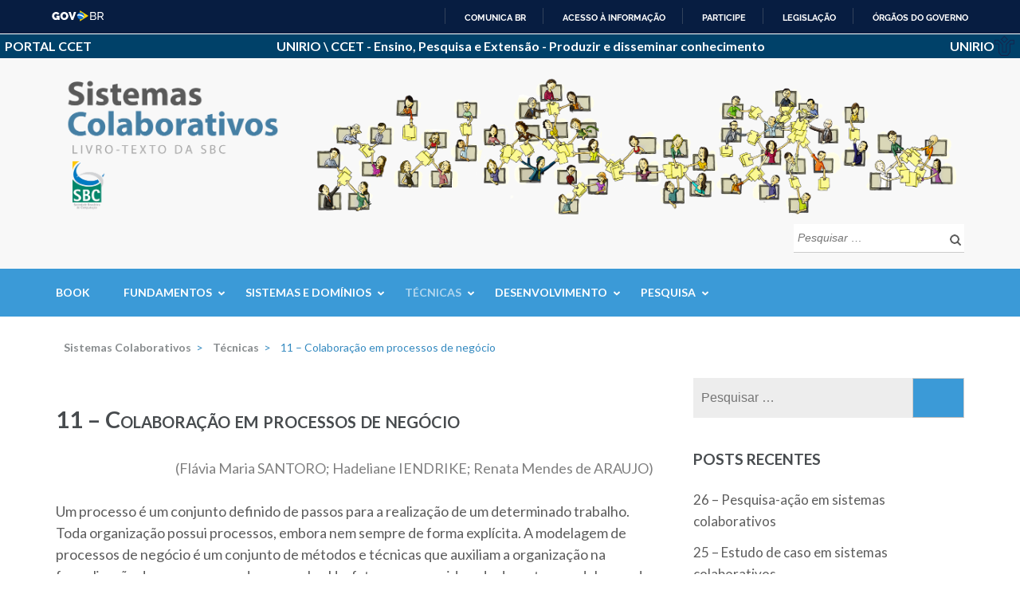

--- FILE ---
content_type: text/html; charset=UTF-8
request_url: https://sistemascolaborativos.uniriotec.br/colaboracao-em-processos-de-negocio/
body_size: 12566
content:

<!DOCTYPE html>
<html lang="pt-BR">
<head itemscope itemtype="https://schema.org/WebSite">
<meta charset="UTF-8">
<meta name="viewport" content="width=device-width, initial-scale=1">
<link rel="profile" href="https://gmpg.org/xfn/11">
<link rel="pingback" href="https://sistemascolaborativos.uniriotec.br/xmlrpc.php">

<title>11 &#8211; Colaboração em processos de negócio</title>
<meta name='robots' content='max-image-preview:large' />
<link rel='dns-prefetch' href='//cdn.jsdelivr.net' />
<link rel='dns-prefetch' href='//fonts.googleapis.com' />
<link rel="alternate" type="application/rss+xml" title="Feed para  &raquo;" href="https://sistemascolaborativos.uniriotec.br/feed/" />
<link rel="alternate" type="application/rss+xml" title="Feed de comentários para  &raquo;" href="https://sistemascolaborativos.uniriotec.br/comments/feed/" />
<link rel="alternate" title="oEmbed (JSON)" type="application/json+oembed" href="https://sistemascolaborativos.uniriotec.br/wp-json/oembed/1.0/embed?url=https%3A%2F%2Fsistemascolaborativos.uniriotec.br%2Fcolaboracao-em-processos-de-negocio%2F" />
<link rel="alternate" title="oEmbed (XML)" type="text/xml+oembed" href="https://sistemascolaborativos.uniriotec.br/wp-json/oembed/1.0/embed?url=https%3A%2F%2Fsistemascolaborativos.uniriotec.br%2Fcolaboracao-em-processos-de-negocio%2F&#038;format=xml" />
<style id='wp-img-auto-sizes-contain-inline-css' type='text/css'>
img:is([sizes=auto i],[sizes^="auto," i]){contain-intrinsic-size:3000px 1500px}
/*# sourceURL=wp-img-auto-sizes-contain-inline-css */
</style>
<style id='wp-emoji-styles-inline-css' type='text/css'>

	img.wp-smiley, img.emoji {
		display: inline !important;
		border: none !important;
		box-shadow: none !important;
		height: 1em !important;
		width: 1em !important;
		margin: 0 0.07em !important;
		vertical-align: -0.1em !important;
		background: none !important;
		padding: 0 !important;
	}
/*# sourceURL=wp-emoji-styles-inline-css */
</style>
<style id='wp-block-library-inline-css' type='text/css'>
:root{--wp-block-synced-color:#7a00df;--wp-block-synced-color--rgb:122,0,223;--wp-bound-block-color:var(--wp-block-synced-color);--wp-editor-canvas-background:#ddd;--wp-admin-theme-color:#007cba;--wp-admin-theme-color--rgb:0,124,186;--wp-admin-theme-color-darker-10:#006ba1;--wp-admin-theme-color-darker-10--rgb:0,107,160.5;--wp-admin-theme-color-darker-20:#005a87;--wp-admin-theme-color-darker-20--rgb:0,90,135;--wp-admin-border-width-focus:2px}@media (min-resolution:192dpi){:root{--wp-admin-border-width-focus:1.5px}}.wp-element-button{cursor:pointer}:root .has-very-light-gray-background-color{background-color:#eee}:root .has-very-dark-gray-background-color{background-color:#313131}:root .has-very-light-gray-color{color:#eee}:root .has-very-dark-gray-color{color:#313131}:root .has-vivid-green-cyan-to-vivid-cyan-blue-gradient-background{background:linear-gradient(135deg,#00d084,#0693e3)}:root .has-purple-crush-gradient-background{background:linear-gradient(135deg,#34e2e4,#4721fb 50%,#ab1dfe)}:root .has-hazy-dawn-gradient-background{background:linear-gradient(135deg,#faaca8,#dad0ec)}:root .has-subdued-olive-gradient-background{background:linear-gradient(135deg,#fafae1,#67a671)}:root .has-atomic-cream-gradient-background{background:linear-gradient(135deg,#fdd79a,#004a59)}:root .has-nightshade-gradient-background{background:linear-gradient(135deg,#330968,#31cdcf)}:root .has-midnight-gradient-background{background:linear-gradient(135deg,#020381,#2874fc)}:root{--wp--preset--font-size--normal:16px;--wp--preset--font-size--huge:42px}.has-regular-font-size{font-size:1em}.has-larger-font-size{font-size:2.625em}.has-normal-font-size{font-size:var(--wp--preset--font-size--normal)}.has-huge-font-size{font-size:var(--wp--preset--font-size--huge)}.has-text-align-center{text-align:center}.has-text-align-left{text-align:left}.has-text-align-right{text-align:right}.has-fit-text{white-space:nowrap!important}#end-resizable-editor-section{display:none}.aligncenter{clear:both}.items-justified-left{justify-content:flex-start}.items-justified-center{justify-content:center}.items-justified-right{justify-content:flex-end}.items-justified-space-between{justify-content:space-between}.screen-reader-text{border:0;clip-path:inset(50%);height:1px;margin:-1px;overflow:hidden;padding:0;position:absolute;width:1px;word-wrap:normal!important}.screen-reader-text:focus{background-color:#ddd;clip-path:none;color:#444;display:block;font-size:1em;height:auto;left:5px;line-height:normal;padding:15px 23px 14px;text-decoration:none;top:5px;width:auto;z-index:100000}html :where(.has-border-color){border-style:solid}html :where([style*=border-top-color]){border-top-style:solid}html :where([style*=border-right-color]){border-right-style:solid}html :where([style*=border-bottom-color]){border-bottom-style:solid}html :where([style*=border-left-color]){border-left-style:solid}html :where([style*=border-width]){border-style:solid}html :where([style*=border-top-width]){border-top-style:solid}html :where([style*=border-right-width]){border-right-style:solid}html :where([style*=border-bottom-width]){border-bottom-style:solid}html :where([style*=border-left-width]){border-left-style:solid}html :where(img[class*=wp-image-]){height:auto;max-width:100%}:where(figure){margin:0 0 1em}html :where(.is-position-sticky){--wp-admin--admin-bar--position-offset:var(--wp-admin--admin-bar--height,0px)}@media screen and (max-width:600px){html :where(.is-position-sticky){--wp-admin--admin-bar--position-offset:0px}}

/*# sourceURL=wp-block-library-inline-css */
</style><style id='global-styles-inline-css' type='text/css'>
:root{--wp--preset--aspect-ratio--square: 1;--wp--preset--aspect-ratio--4-3: 4/3;--wp--preset--aspect-ratio--3-4: 3/4;--wp--preset--aspect-ratio--3-2: 3/2;--wp--preset--aspect-ratio--2-3: 2/3;--wp--preset--aspect-ratio--16-9: 16/9;--wp--preset--aspect-ratio--9-16: 9/16;--wp--preset--color--black: #000000;--wp--preset--color--cyan-bluish-gray: #abb8c3;--wp--preset--color--white: #ffffff;--wp--preset--color--pale-pink: #f78da7;--wp--preset--color--vivid-red: #cf2e2e;--wp--preset--color--luminous-vivid-orange: #ff6900;--wp--preset--color--luminous-vivid-amber: #fcb900;--wp--preset--color--light-green-cyan: #7bdcb5;--wp--preset--color--vivid-green-cyan: #00d084;--wp--preset--color--pale-cyan-blue: #8ed1fc;--wp--preset--color--vivid-cyan-blue: #0693e3;--wp--preset--color--vivid-purple: #9b51e0;--wp--preset--gradient--vivid-cyan-blue-to-vivid-purple: linear-gradient(135deg,rgb(6,147,227) 0%,rgb(155,81,224) 100%);--wp--preset--gradient--light-green-cyan-to-vivid-green-cyan: linear-gradient(135deg,rgb(122,220,180) 0%,rgb(0,208,130) 100%);--wp--preset--gradient--luminous-vivid-amber-to-luminous-vivid-orange: linear-gradient(135deg,rgb(252,185,0) 0%,rgb(255,105,0) 100%);--wp--preset--gradient--luminous-vivid-orange-to-vivid-red: linear-gradient(135deg,rgb(255,105,0) 0%,rgb(207,46,46) 100%);--wp--preset--gradient--very-light-gray-to-cyan-bluish-gray: linear-gradient(135deg,rgb(238,238,238) 0%,rgb(169,184,195) 100%);--wp--preset--gradient--cool-to-warm-spectrum: linear-gradient(135deg,rgb(74,234,220) 0%,rgb(151,120,209) 20%,rgb(207,42,186) 40%,rgb(238,44,130) 60%,rgb(251,105,98) 80%,rgb(254,248,76) 100%);--wp--preset--gradient--blush-light-purple: linear-gradient(135deg,rgb(255,206,236) 0%,rgb(152,150,240) 100%);--wp--preset--gradient--blush-bordeaux: linear-gradient(135deg,rgb(254,205,165) 0%,rgb(254,45,45) 50%,rgb(107,0,62) 100%);--wp--preset--gradient--luminous-dusk: linear-gradient(135deg,rgb(255,203,112) 0%,rgb(199,81,192) 50%,rgb(65,88,208) 100%);--wp--preset--gradient--pale-ocean: linear-gradient(135deg,rgb(255,245,203) 0%,rgb(182,227,212) 50%,rgb(51,167,181) 100%);--wp--preset--gradient--electric-grass: linear-gradient(135deg,rgb(202,248,128) 0%,rgb(113,206,126) 100%);--wp--preset--gradient--midnight: linear-gradient(135deg,rgb(2,3,129) 0%,rgb(40,116,252) 100%);--wp--preset--font-size--small: 13px;--wp--preset--font-size--medium: 20px;--wp--preset--font-size--large: 36px;--wp--preset--font-size--x-large: 42px;--wp--preset--spacing--20: 0.44rem;--wp--preset--spacing--30: 0.67rem;--wp--preset--spacing--40: 1rem;--wp--preset--spacing--50: 1.5rem;--wp--preset--spacing--60: 2.25rem;--wp--preset--spacing--70: 3.38rem;--wp--preset--spacing--80: 5.06rem;--wp--preset--shadow--natural: 6px 6px 9px rgba(0, 0, 0, 0.2);--wp--preset--shadow--deep: 12px 12px 50px rgba(0, 0, 0, 0.4);--wp--preset--shadow--sharp: 6px 6px 0px rgba(0, 0, 0, 0.2);--wp--preset--shadow--outlined: 6px 6px 0px -3px rgb(255, 255, 255), 6px 6px rgb(0, 0, 0);--wp--preset--shadow--crisp: 6px 6px 0px rgb(0, 0, 0);}:where(.is-layout-flex){gap: 0.5em;}:where(.is-layout-grid){gap: 0.5em;}body .is-layout-flex{display: flex;}.is-layout-flex{flex-wrap: wrap;align-items: center;}.is-layout-flex > :is(*, div){margin: 0;}body .is-layout-grid{display: grid;}.is-layout-grid > :is(*, div){margin: 0;}:where(.wp-block-columns.is-layout-flex){gap: 2em;}:where(.wp-block-columns.is-layout-grid){gap: 2em;}:where(.wp-block-post-template.is-layout-flex){gap: 1.25em;}:where(.wp-block-post-template.is-layout-grid){gap: 1.25em;}.has-black-color{color: var(--wp--preset--color--black) !important;}.has-cyan-bluish-gray-color{color: var(--wp--preset--color--cyan-bluish-gray) !important;}.has-white-color{color: var(--wp--preset--color--white) !important;}.has-pale-pink-color{color: var(--wp--preset--color--pale-pink) !important;}.has-vivid-red-color{color: var(--wp--preset--color--vivid-red) !important;}.has-luminous-vivid-orange-color{color: var(--wp--preset--color--luminous-vivid-orange) !important;}.has-luminous-vivid-amber-color{color: var(--wp--preset--color--luminous-vivid-amber) !important;}.has-light-green-cyan-color{color: var(--wp--preset--color--light-green-cyan) !important;}.has-vivid-green-cyan-color{color: var(--wp--preset--color--vivid-green-cyan) !important;}.has-pale-cyan-blue-color{color: var(--wp--preset--color--pale-cyan-blue) !important;}.has-vivid-cyan-blue-color{color: var(--wp--preset--color--vivid-cyan-blue) !important;}.has-vivid-purple-color{color: var(--wp--preset--color--vivid-purple) !important;}.has-black-background-color{background-color: var(--wp--preset--color--black) !important;}.has-cyan-bluish-gray-background-color{background-color: var(--wp--preset--color--cyan-bluish-gray) !important;}.has-white-background-color{background-color: var(--wp--preset--color--white) !important;}.has-pale-pink-background-color{background-color: var(--wp--preset--color--pale-pink) !important;}.has-vivid-red-background-color{background-color: var(--wp--preset--color--vivid-red) !important;}.has-luminous-vivid-orange-background-color{background-color: var(--wp--preset--color--luminous-vivid-orange) !important;}.has-luminous-vivid-amber-background-color{background-color: var(--wp--preset--color--luminous-vivid-amber) !important;}.has-light-green-cyan-background-color{background-color: var(--wp--preset--color--light-green-cyan) !important;}.has-vivid-green-cyan-background-color{background-color: var(--wp--preset--color--vivid-green-cyan) !important;}.has-pale-cyan-blue-background-color{background-color: var(--wp--preset--color--pale-cyan-blue) !important;}.has-vivid-cyan-blue-background-color{background-color: var(--wp--preset--color--vivid-cyan-blue) !important;}.has-vivid-purple-background-color{background-color: var(--wp--preset--color--vivid-purple) !important;}.has-black-border-color{border-color: var(--wp--preset--color--black) !important;}.has-cyan-bluish-gray-border-color{border-color: var(--wp--preset--color--cyan-bluish-gray) !important;}.has-white-border-color{border-color: var(--wp--preset--color--white) !important;}.has-pale-pink-border-color{border-color: var(--wp--preset--color--pale-pink) !important;}.has-vivid-red-border-color{border-color: var(--wp--preset--color--vivid-red) !important;}.has-luminous-vivid-orange-border-color{border-color: var(--wp--preset--color--luminous-vivid-orange) !important;}.has-luminous-vivid-amber-border-color{border-color: var(--wp--preset--color--luminous-vivid-amber) !important;}.has-light-green-cyan-border-color{border-color: var(--wp--preset--color--light-green-cyan) !important;}.has-vivid-green-cyan-border-color{border-color: var(--wp--preset--color--vivid-green-cyan) !important;}.has-pale-cyan-blue-border-color{border-color: var(--wp--preset--color--pale-cyan-blue) !important;}.has-vivid-cyan-blue-border-color{border-color: var(--wp--preset--color--vivid-cyan-blue) !important;}.has-vivid-purple-border-color{border-color: var(--wp--preset--color--vivid-purple) !important;}.has-vivid-cyan-blue-to-vivid-purple-gradient-background{background: var(--wp--preset--gradient--vivid-cyan-blue-to-vivid-purple) !important;}.has-light-green-cyan-to-vivid-green-cyan-gradient-background{background: var(--wp--preset--gradient--light-green-cyan-to-vivid-green-cyan) !important;}.has-luminous-vivid-amber-to-luminous-vivid-orange-gradient-background{background: var(--wp--preset--gradient--luminous-vivid-amber-to-luminous-vivid-orange) !important;}.has-luminous-vivid-orange-to-vivid-red-gradient-background{background: var(--wp--preset--gradient--luminous-vivid-orange-to-vivid-red) !important;}.has-very-light-gray-to-cyan-bluish-gray-gradient-background{background: var(--wp--preset--gradient--very-light-gray-to-cyan-bluish-gray) !important;}.has-cool-to-warm-spectrum-gradient-background{background: var(--wp--preset--gradient--cool-to-warm-spectrum) !important;}.has-blush-light-purple-gradient-background{background: var(--wp--preset--gradient--blush-light-purple) !important;}.has-blush-bordeaux-gradient-background{background: var(--wp--preset--gradient--blush-bordeaux) !important;}.has-luminous-dusk-gradient-background{background: var(--wp--preset--gradient--luminous-dusk) !important;}.has-pale-ocean-gradient-background{background: var(--wp--preset--gradient--pale-ocean) !important;}.has-electric-grass-gradient-background{background: var(--wp--preset--gradient--electric-grass) !important;}.has-midnight-gradient-background{background: var(--wp--preset--gradient--midnight) !important;}.has-small-font-size{font-size: var(--wp--preset--font-size--small) !important;}.has-medium-font-size{font-size: var(--wp--preset--font-size--medium) !important;}.has-large-font-size{font-size: var(--wp--preset--font-size--large) !important;}.has-x-large-font-size{font-size: var(--wp--preset--font-size--x-large) !important;}
/*# sourceURL=global-styles-inline-css */
</style>

<style id='classic-theme-styles-inline-css' type='text/css'>
/*! This file is auto-generated */
.wp-block-button__link{color:#fff;background-color:#32373c;border-radius:9999px;box-shadow:none;text-decoration:none;padding:calc(.667em + 2px) calc(1.333em + 2px);font-size:1.125em}.wp-block-file__button{background:#32373c;color:#fff;text-decoration:none}
/*# sourceURL=/wp-includes/css/classic-themes.min.css */
</style>
<link rel='stylesheet' id='contact-form-7-css' href='https://sistemascolaborativos.uniriotec.br/wp-content/plugins/contact-form-7/includes/css/styles.css?ver=6.1.3' type='text/css' media='all' />
<link rel='stylesheet' id='owl-carousel-css' href='https://sistemascolaborativos.uniriotec.br/wp-content/themes/education-zone/css/owl.carousel.min.css?ver=dc267d3e132efbefa885865713360858' type='text/css' media='all' />
<link rel='stylesheet' id='owl-theme-default-css' href='https://sistemascolaborativos.uniriotec.br/wp-content/themes/education-zone/css/owl.theme.default.min.css?ver=dc267d3e132efbefa885865713360858' type='text/css' media='all' />
<link rel='stylesheet' id='education-zone-google-fonts-css' href='https://fonts.googleapis.com/css?family=Roboto%3A400%2C700%7CLato%3A400%2C700%2C900&#038;ver=6.9#038;display=fallback' type='text/css' media='all' />
<link rel='stylesheet' id='education-zone-style-css' href='https://sistemascolaborativos.uniriotec.br/wp-content/themes/education-zone/style.css?ver=1.3.8' type='text/css' media='all' />
<script type="text/javascript" async src="https://sistemascolaborativos.uniriotec.br/wp-content/plugins/burst-statistics/helpers/timeme/timeme.min.js?ver=1763081130" id="burst-timeme-js"></script>
<script type="text/javascript" id="burst-js-extra">
/* <![CDATA[ */
var burst = {"tracking":{"isInitialHit":true,"lastUpdateTimestamp":0,"beacon_url":"https://sistemascolaborativos.uniriotec.br/wp-content/plugins/burst-statistics/endpoint.php","ajaxUrl":"https://sistemascolaborativos.uniriotec.br/wp-admin/admin-ajax.php"},"options":{"cookieless":0,"pageUrl":"https://sistemascolaborativos.uniriotec.br/colaboracao-em-processos-de-negocio/","beacon_enabled":1,"do_not_track":0,"enable_turbo_mode":0,"track_url_change":0,"cookie_retention_days":30,"debug":0},"goals":{"completed":[],"scriptUrl":"https://sistemascolaborativos.uniriotec.br/wp-content/plugins/burst-statistics/assets/js/build/burst-goals.js?v=1763081130","active":[]},"cache":{"uid":null,"fingerprint":null,"isUserAgent":null,"isDoNotTrack":null,"useCookies":null}};
//# sourceURL=burst-js-extra
/* ]]> */
</script>
<script type="text/javascript" async src="https://sistemascolaborativos.uniriotec.br/wp-content/plugins/burst-statistics/assets/js/build/burst.min.js?ver=1763081130" id="burst-js"></script>
<script type="text/javascript" id="nb-jquery" src="https://sistemascolaborativos.uniriotec.br/wp-includes/js/jquery/jquery.min.js?ver=3.7.1" id="jquery-core-js"></script>
<script type="text/javascript" src="https://sistemascolaborativos.uniriotec.br/wp-includes/js/jquery/jquery-migrate.min.js?ver=3.4.1" id="jquery-migrate-js"></script>
<link rel="https://api.w.org/" href="https://sistemascolaborativos.uniriotec.br/wp-json/" /><link rel="alternate" title="JSON" type="application/json" href="https://sistemascolaborativos.uniriotec.br/wp-json/wp/v2/posts/274" /><link rel="canonical" href="https://sistemascolaborativos.uniriotec.br/colaboracao-em-processos-de-negocio/" />
<link rel="stylesheet" href="https://satccet.uniriotec.br/ccet/barrasccet.css" media="screen">
<script defer="defer" src="https://ajax.googleapis.com/ajax/libs/jquery/3.5.1/jquery.min.js"></script>
<script defer="defer" src="https://satccet.uniriotec.br/ccet/barrasccet.js" type="text/javascript"></script>
<script defer="defer" src="https://barra.brasil.gov.br/barra_2.0.js" type="text/javascript"></script>
<style type="text/css" id="csseditorglobal">
.entry-meta {
display: none  !important;
}

#masthead{
	background-color: #f8f8f8;
}

iframe {
	width: 600px !important;
	height: 450px !important;
}

article {
  margin-bottom: 50px !important;
}

#crumbs {
    text-align: left !important;
    float: left !important;
    margin-top: 0px !important;
}
#referencias{
	color:gray;
	font-size:0.9em;
	margin-left: 2em;
	text-indent: -2em;
	text-align: left;
}

h1 {
  font-variant: small-caps;
}

h2 {
margin-top: 2em;
}

h4 {
font-size: 0.9em !important;
}

.resumo {
    
	
}

.objetivo {
  color: #808080;
  font-style: italic;
  margin-left: 5%;
  
    margin-bottom:1.5em;
    font-size:0.9em;
}

.quadro {
	color: #888;
    background-color: #F8F8F8;
    border: solid 1px #C0C0C0;
    padding: 1em 1em 0 1em;
    margin: 0 0 1.5em 0;
    font-size: 0.85em;
	clear: both;
}

.quadro h5{
	color: #888 !important;
    font-size: 0.95em !important;
}

p.legenda {
	font-size:0.8em;
	margin-top: -1em;
}

.autor {
clear:both;
    margin-bottom:2em;
}

nav.navigation.post-navigation {
    display: none;
}

#capituloAnterior {
  	display: none !important;
	float: left !important;
}
  
#capituloPosterior {
  	display: none !important;
	float: right !important;
	clear:both;
}

.by{
  	display: none !important;
}

#portalccet-footer{
  	display: none !important;
}</style>
<style type="text/css">.recentcomments a{display:inline !important;padding:0 !important;margin:0 !important;}</style></head>

<body data-rsssl=1 class="nb-3-3-8 nimble-no-local-data-skp__post_post_274 nimble-no-group-site-tmpl-skp__all_post wp-singular post-template-default single single-post postid-274 single-format-standard wp-custom-logo wp-theme-education-zone sek-hide-rc-badge no-banner" itemscope itemtype="https://schema.org/WebPage" data-burst_id="274" data-burst_type="post">
    <div id="page" class="site">
        <a class="skip-link screen-reader-text" href="#acc-content">Skip to content (Press Enter)</a>
        <header id="masthead" class="site-header" role="banner" itemscope itemtype="https://schema.org/WPHeader">
                    
            <div class="header-m">
                <div class="container">
                                        <div class="site-branding" itemscope itemtype="https://schema.org/Organization">
                <a href="https://sistemascolaborativos.uniriotec.br/" class="custom-logo-link" rel="home"><img width="2500" height="395" src="https://sistemascolaborativos.uniriotec.br/wp-content/uploads/sites/18/2019/06/redeautores2c.png" class="custom-logo no-lazy" alt="Sistemas Colaborativos" decoding="async" fetchpriority="high" srcset="https://sistemascolaborativos.uniriotec.br/wp-content/uploads/sites/18/2019/06/redeautores2c.png 2500w, https://sistemascolaborativos.uniriotec.br/wp-content/uploads/sites/18/2019/06/redeautores2c-300x47.png 300w, https://sistemascolaborativos.uniriotec.br/wp-content/uploads/sites/18/2019/06/redeautores2c-768x121.png 768w, https://sistemascolaborativos.uniriotec.br/wp-content/uploads/sites/18/2019/06/redeautores2c-1024x162.png 1024w" sizes="(max-width: 2500px) 100vw, 2500px" /></a><div class="site-branding-wrapper">                            <p class="site-title" itemprop="name"><a href="https://sistemascolaborativos.uniriotec.br/" rel="home" itemprop="url"></a></p>
                        </div>                 
            </div><!-- .site-branding -->
                           
                    <div class="form-section">
                        <div class="example">                       
                            <form role="search" method="get" class="search-form" action="https://sistemascolaborativos.uniriotec.br/">
				<label>
					<span class="screen-reader-text">Pesquisar por:</span>
					<input type="search" class="search-field" placeholder="Pesquisar &hellip;" value="" name="s" />
				</label>
				<input type="submit" class="search-submit" value="Pesquisar" />
			</form>                        </div>
                    </div>
                </div>
            </div>
            
           <div class="header-bottom">
                <div class="container">
                    <nav id="site-navigation" class="main-navigation" role="navigation" itemscope itemtype="https://schema.org/SiteNavigationElement">                        
                        <div class="menu-indice-container"><ul id="primary-menu" class="menu"><li id="menu-item-358" class="menu-item menu-item-type-post_type menu-item-object-page menu-item-home menu-item-358"><a href="https://sistemascolaborativos.uniriotec.br/">Book</a></li>
<li id="menu-item-680" class="menu-item menu-item-type-taxonomy menu-item-object-category menu-item-has-children menu-item-680"><a href="https://sistemascolaborativos.uniriotec.br/category/fundamentos/">Fundamentos</a>
<ul class="sub-menu">
	<li id="menu-item-321" class="menu-item menu-item-type-post_type menu-item-object-post menu-item-321"><a href="https://sistemascolaborativos.uniriotec.br/sistemas-colaborativos-para-uma-nova-sociedade-e-um-novo-ser-humano/">Sistemas colaborativos para uma nova sociedade e um novo ser humano</a></li>
	<li id="menu-item-324" class="menu-item menu-item-type-post_type menu-item-object-post menu-item-324"><a href="https://sistemascolaborativos.uniriotec.br/teorias-e-modelos-de-colaboracao/">Teorias e Modelos de Colaboração</a></li>
	<li id="menu-item-325" class="menu-item menu-item-type-post_type menu-item-object-post menu-item-325"><a href="https://sistemascolaborativos.uniriotec.br/ontologia-de-colaboracao/">Ontologia de Colaboração</a></li>
</ul>
</li>
<li id="menu-item-682" class="menu-item menu-item-type-taxonomy menu-item-object-category menu-item-has-children menu-item-682"><a href="https://sistemascolaborativos.uniriotec.br/category/sistemasedominios/">Sistemas e Domínios</a>
<ul class="sub-menu">
	<li id="menu-item-326" class="menu-item menu-item-type-post_type menu-item-object-post menu-item-326"><a href="https://sistemascolaborativos.uniriotec.br/redes-sociais/">Redes Sociais</a></li>
	<li id="menu-item-327" class="menu-item menu-item-type-post_type menu-item-object-post menu-item-327"><a href="https://sistemascolaborativos.uniriotec.br/sistemas-de-comunicacao-para-colaboracao/">Sistemas de comunicação para colaboração</a></li>
	<li id="menu-item-328" class="menu-item menu-item-type-post_type menu-item-object-post menu-item-328"><a href="https://sistemascolaborativos.uniriotec.br/ambientes-virtuais-colaborativos/">Ambientes virtuais colaborativos</a></li>
	<li id="menu-item-329" class="menu-item menu-item-type-post_type menu-item-object-post menu-item-329"><a href="https://sistemascolaborativos.uniriotec.br/democracia-eletronica/">Democracia eletrônica</a></li>
	<li id="menu-item-330" class="menu-item menu-item-type-post_type menu-item-object-post menu-item-330"><a href="https://sistemascolaborativos.uniriotec.br/desenvolvimento-colaborativo-de-software/">Desenvolvimento colaborativo de software</a></li>
	<li id="menu-item-331" class="menu-item menu-item-type-post_type menu-item-object-post menu-item-331"><a href="https://sistemascolaborativos.uniriotec.br/aprendizagem-colaborativa-com-suporte-computacional/">Aprendizagem colaborativa com suporte computacional</a></li>
</ul>
</li>
<li id="menu-item-681" class="menu-item menu-item-type-taxonomy menu-item-object-category current-post-ancestor current-menu-ancestor current-menu-parent current-post-parent menu-item-has-children menu-item-681"><a href="https://sistemascolaborativos.uniriotec.br/category/tecnicas/">Técnicas</a>
<ul class="sub-menu">
	<li id="menu-item-322" class="menu-item menu-item-type-post_type menu-item-object-post menu-item-322"><a href="https://sistemascolaborativos.uniriotec.br/percepcao-e-contexto/">Percepção e contexto</a></li>
	<li id="menu-item-323" class="menu-item menu-item-type-post_type menu-item-object-post current-menu-item menu-item-323"><a href="https://sistemascolaborativos.uniriotec.br/colaboracao-em-processos-de-negocio/" aria-current="page">Colaboração em processos de negócio</a></li>
	<li id="menu-item-320" class="menu-item menu-item-type-post_type menu-item-object-post menu-item-320"><a href="https://sistemascolaborativos.uniriotec.br/conhecimento-coletivo/">Conhecimento coletivo</a></li>
	<li id="menu-item-319" class="menu-item menu-item-type-post_type menu-item-object-post menu-item-319"><a href="https://sistemascolaborativos.uniriotec.br/gestao-do-conhecimento-e-memoria-de-grupo/">Gestão do conhecimento e memória de grupo</a></li>
	<li id="menu-item-318" class="menu-item menu-item-type-post_type menu-item-object-post menu-item-318"><a href="https://sistemascolaborativos.uniriotec.br/folksonomia/">Folksonomia</a></li>
	<li id="menu-item-317" class="menu-item menu-item-type-post_type menu-item-object-post menu-item-317"><a href="https://sistemascolaborativos.uniriotec.br/sistemas-de-recomendacao/">Sistemas de Recomendação</a></li>
	<li id="menu-item-316" class="menu-item menu-item-type-post_type menu-item-object-post menu-item-316"><a href="https://sistemascolaborativos.uniriotec.br/inteligencia-artificial-para-sistemas-colaborativos/">Inteligência artificial para sistemas colaborativos</a></li>
	<li id="menu-item-315" class="menu-item menu-item-type-post_type menu-item-object-post menu-item-315"><a href="https://sistemascolaborativos.uniriotec.br/interacao-em-sistemas-colaborativos/">Interação em sistemas colaborativos</a></li>
	<li id="menu-item-314" class="menu-item menu-item-type-post_type menu-item-object-post menu-item-314"><a href="https://sistemascolaborativos.uniriotec.br/mobilidade-e-ubiquidade-para-colaboracao/">Mobilidade e ubiquidade para colaboração</a></li>
</ul>
</li>
<li id="menu-item-683" class="menu-item menu-item-type-taxonomy menu-item-object-category menu-item-has-children menu-item-683"><a href="https://sistemascolaborativos.uniriotec.br/category/desenvolvimento/">Desenvolvimento</a>
<ul class="sub-menu">
	<li id="menu-item-313" class="menu-item menu-item-type-post_type menu-item-object-post menu-item-313"><a href="https://sistemascolaborativos.uniriotec.br/hardware-para-colaboracao/">Hardware para colaboração</a></li>
	<li id="menu-item-312" class="menu-item menu-item-type-post_type menu-item-object-post menu-item-312"><a href="https://sistemascolaborativos.uniriotec.br/arquiteturas-distribuidas-para-sistemas-colaborativos/">Arquiteturas distribuídas para sistemas colaborativos</a></li>
	<li id="menu-item-311" class="menu-item menu-item-type-post_type menu-item-object-post menu-item-311"><a href="https://sistemascolaborativos.uniriotec.br/middleware-para-sistemas-colaborativos/">Middleware para sistemas colaborativos</a></li>
	<li id="menu-item-310" class="menu-item menu-item-type-post_type menu-item-object-post menu-item-310"><a href="https://sistemascolaborativos.uniriotec.br/componentes-de-software-para-sistemas-colaborativos/">Componentes de software para sistemas colaborativos</a></li>
</ul>
</li>
<li id="menu-item-684" class="menu-item menu-item-type-taxonomy menu-item-object-category menu-item-has-children menu-item-684"><a href="https://sistemascolaborativos.uniriotec.br/category/pesquisa/">Pesquisa</a>
<ul class="sub-menu">
	<li id="menu-item-309" class="menu-item menu-item-type-post_type menu-item-object-post menu-item-309"><a href="https://sistemascolaborativos.uniriotec.br/metodologia-de-pesquisa-cientifica-em-sistemas-colaborativos/">Metodologia de pesquisa científica em sistemas colaborativos</a></li>
	<li id="menu-item-308" class="menu-item menu-item-type-post_type menu-item-object-post menu-item-308"><a href="https://sistemascolaborativos.uniriotec.br/experimento-em-sistemas-colaborativos/">Experimento em sistemas colaborativos</a></li>
	<li id="menu-item-307" class="menu-item menu-item-type-post_type menu-item-object-post menu-item-307"><a href="https://sistemascolaborativos.uniriotec.br/estudo-de-caso-em-sistemas-colaborativos/">Estudo de caso em sistemas colaborativos</a></li>
	<li id="menu-item-306" class="menu-item menu-item-type-post_type menu-item-object-post menu-item-306"><a href="https://sistemascolaborativos.uniriotec.br/pesquisa-acao-em-sistemas-colaborativos/">Pesquisa-ação em sistemas colaborativos</a></li>
</ul>
</li>
</ul></div>                    </nav><!-- #site-navigation -->
                </div>
            </div>

        </header><!-- #masthead -->
            <div class="mobile-header">
            <div class="container">
                <div class="site-branding">
                    <div class="img-logo"><a href="https://sistemascolaborativos.uniriotec.br/" class="custom-logo-link" rel="home"><img width="2500" height="395" src="https://sistemascolaborativos.uniriotec.br/wp-content/uploads/sites/18/2019/06/redeautores2c.png" class="custom-logo no-lazy" alt="Sistemas Colaborativos" decoding="async" srcset="https://sistemascolaborativos.uniriotec.br/wp-content/uploads/sites/18/2019/06/redeautores2c.png 2500w, https://sistemascolaborativos.uniriotec.br/wp-content/uploads/sites/18/2019/06/redeautores2c-300x47.png 300w, https://sistemascolaborativos.uniriotec.br/wp-content/uploads/sites/18/2019/06/redeautores2c-768x121.png 768w, https://sistemascolaborativos.uniriotec.br/wp-content/uploads/sites/18/2019/06/redeautores2c-1024x162.png 1024w" sizes="(max-width: 2500px) 100vw, 2500px" /></a></div><!-- .img-logo -->                    <div class="text-logo">
                                        </div>
                </div> <!-- site-branding ends -->
                <button class="menu-opener" data-toggle-target=".main-menu-modal" data-toggle-body-class="showing-main-menu-modal" aria-expanded="false" data-set-focus=".close-main-nav-toggle">
                    <span></span>
                    <span></span>
                    <span></span>
                </button> <!-- menu-opener ends -->
            </div> <!-- container ends -->

            <div class="mobile-menu">
                <nav id="mobile-site-navigation" class="main-navigation mobile-navigation">
                    <div class="primary-menu-list main-menu-modal cover-modal" data-modal-target-string=".main-menu-modal">
                        <button class="btn-close-menu close-main-nav-toggle" data-toggle-target=".main-menu-modal" data-toggle-body-class="showing-main-menu-modal" aria-expanded="false" data-set-focus=".main-menu-modal"></button>
                        <form role="search" method="get" class="search-form" action="https://sistemascolaborativos.uniriotec.br/">
				<label>
					<span class="screen-reader-text">Pesquisar por:</span>
					<input type="search" class="search-field" placeholder="Pesquisar &hellip;" value="" name="s" />
				</label>
				<input type="submit" class="search-submit" value="Pesquisar" />
			</form> 
                        <div class="mobile-menu-title" aria-label="Mobile">
                            <div class="menu-indice-container"><ul id="mobile-primary-menu" class="nav-menu main-menu-modal"><li class="menu-item menu-item-type-post_type menu-item-object-page menu-item-home menu-item-358"><a href="https://sistemascolaborativos.uniriotec.br/">Book</a></li>
<li class="menu-item menu-item-type-taxonomy menu-item-object-category menu-item-has-children menu-item-680"><a href="https://sistemascolaborativos.uniriotec.br/category/fundamentos/">Fundamentos</a>
<ul class="sub-menu">
	<li class="menu-item menu-item-type-post_type menu-item-object-post menu-item-321"><a href="https://sistemascolaborativos.uniriotec.br/sistemas-colaborativos-para-uma-nova-sociedade-e-um-novo-ser-humano/">Sistemas colaborativos para uma nova sociedade e um novo ser humano</a></li>
	<li class="menu-item menu-item-type-post_type menu-item-object-post menu-item-324"><a href="https://sistemascolaborativos.uniriotec.br/teorias-e-modelos-de-colaboracao/">Teorias e Modelos de Colaboração</a></li>
	<li class="menu-item menu-item-type-post_type menu-item-object-post menu-item-325"><a href="https://sistemascolaborativos.uniriotec.br/ontologia-de-colaboracao/">Ontologia de Colaboração</a></li>
</ul>
</li>
<li class="menu-item menu-item-type-taxonomy menu-item-object-category menu-item-has-children menu-item-682"><a href="https://sistemascolaborativos.uniriotec.br/category/sistemasedominios/">Sistemas e Domínios</a>
<ul class="sub-menu">
	<li class="menu-item menu-item-type-post_type menu-item-object-post menu-item-326"><a href="https://sistemascolaborativos.uniriotec.br/redes-sociais/">Redes Sociais</a></li>
	<li class="menu-item menu-item-type-post_type menu-item-object-post menu-item-327"><a href="https://sistemascolaborativos.uniriotec.br/sistemas-de-comunicacao-para-colaboracao/">Sistemas de comunicação para colaboração</a></li>
	<li class="menu-item menu-item-type-post_type menu-item-object-post menu-item-328"><a href="https://sistemascolaborativos.uniriotec.br/ambientes-virtuais-colaborativos/">Ambientes virtuais colaborativos</a></li>
	<li class="menu-item menu-item-type-post_type menu-item-object-post menu-item-329"><a href="https://sistemascolaborativos.uniriotec.br/democracia-eletronica/">Democracia eletrônica</a></li>
	<li class="menu-item menu-item-type-post_type menu-item-object-post menu-item-330"><a href="https://sistemascolaborativos.uniriotec.br/desenvolvimento-colaborativo-de-software/">Desenvolvimento colaborativo de software</a></li>
	<li class="menu-item menu-item-type-post_type menu-item-object-post menu-item-331"><a href="https://sistemascolaborativos.uniriotec.br/aprendizagem-colaborativa-com-suporte-computacional/">Aprendizagem colaborativa com suporte computacional</a></li>
</ul>
</li>
<li class="menu-item menu-item-type-taxonomy menu-item-object-category current-post-ancestor current-menu-ancestor current-menu-parent current-post-parent menu-item-has-children menu-item-681"><a href="https://sistemascolaborativos.uniriotec.br/category/tecnicas/">Técnicas</a>
<ul class="sub-menu">
	<li class="menu-item menu-item-type-post_type menu-item-object-post menu-item-322"><a href="https://sistemascolaborativos.uniriotec.br/percepcao-e-contexto/">Percepção e contexto</a></li>
	<li class="menu-item menu-item-type-post_type menu-item-object-post current-menu-item menu-item-323"><a href="https://sistemascolaborativos.uniriotec.br/colaboracao-em-processos-de-negocio/" aria-current="page">Colaboração em processos de negócio</a></li>
	<li class="menu-item menu-item-type-post_type menu-item-object-post menu-item-320"><a href="https://sistemascolaborativos.uniriotec.br/conhecimento-coletivo/">Conhecimento coletivo</a></li>
	<li class="menu-item menu-item-type-post_type menu-item-object-post menu-item-319"><a href="https://sistemascolaborativos.uniriotec.br/gestao-do-conhecimento-e-memoria-de-grupo/">Gestão do conhecimento e memória de grupo</a></li>
	<li class="menu-item menu-item-type-post_type menu-item-object-post menu-item-318"><a href="https://sistemascolaborativos.uniriotec.br/folksonomia/">Folksonomia</a></li>
	<li class="menu-item menu-item-type-post_type menu-item-object-post menu-item-317"><a href="https://sistemascolaborativos.uniriotec.br/sistemas-de-recomendacao/">Sistemas de Recomendação</a></li>
	<li class="menu-item menu-item-type-post_type menu-item-object-post menu-item-316"><a href="https://sistemascolaborativos.uniriotec.br/inteligencia-artificial-para-sistemas-colaborativos/">Inteligência artificial para sistemas colaborativos</a></li>
	<li class="menu-item menu-item-type-post_type menu-item-object-post menu-item-315"><a href="https://sistemascolaborativos.uniriotec.br/interacao-em-sistemas-colaborativos/">Interação em sistemas colaborativos</a></li>
	<li class="menu-item menu-item-type-post_type menu-item-object-post menu-item-314"><a href="https://sistemascolaborativos.uniriotec.br/mobilidade-e-ubiquidade-para-colaboracao/">Mobilidade e ubiquidade para colaboração</a></li>
</ul>
</li>
<li class="menu-item menu-item-type-taxonomy menu-item-object-category menu-item-has-children menu-item-683"><a href="https://sistemascolaborativos.uniriotec.br/category/desenvolvimento/">Desenvolvimento</a>
<ul class="sub-menu">
	<li class="menu-item menu-item-type-post_type menu-item-object-post menu-item-313"><a href="https://sistemascolaborativos.uniriotec.br/hardware-para-colaboracao/">Hardware para colaboração</a></li>
	<li class="menu-item menu-item-type-post_type menu-item-object-post menu-item-312"><a href="https://sistemascolaborativos.uniriotec.br/arquiteturas-distribuidas-para-sistemas-colaborativos/">Arquiteturas distribuídas para sistemas colaborativos</a></li>
	<li class="menu-item menu-item-type-post_type menu-item-object-post menu-item-311"><a href="https://sistemascolaborativos.uniriotec.br/middleware-para-sistemas-colaborativos/">Middleware para sistemas colaborativos</a></li>
	<li class="menu-item menu-item-type-post_type menu-item-object-post menu-item-310"><a href="https://sistemascolaborativos.uniriotec.br/componentes-de-software-para-sistemas-colaborativos/">Componentes de software para sistemas colaborativos</a></li>
</ul>
</li>
<li class="menu-item menu-item-type-taxonomy menu-item-object-category menu-item-has-children menu-item-684"><a href="https://sistemascolaborativos.uniriotec.br/category/pesquisa/">Pesquisa</a>
<ul class="sub-menu">
	<li class="menu-item menu-item-type-post_type menu-item-object-post menu-item-309"><a href="https://sistemascolaborativos.uniriotec.br/metodologia-de-pesquisa-cientifica-em-sistemas-colaborativos/">Metodologia de pesquisa científica em sistemas colaborativos</a></li>
	<li class="menu-item menu-item-type-post_type menu-item-object-post menu-item-308"><a href="https://sistemascolaborativos.uniriotec.br/experimento-em-sistemas-colaborativos/">Experimento em sistemas colaborativos</a></li>
	<li class="menu-item menu-item-type-post_type menu-item-object-post menu-item-307"><a href="https://sistemascolaborativos.uniriotec.br/estudo-de-caso-em-sistemas-colaborativos/">Estudo de caso em sistemas colaborativos</a></li>
	<li class="menu-item menu-item-type-post_type menu-item-object-post menu-item-306"><a href="https://sistemascolaborativos.uniriotec.br/pesquisa-acao-em-sistemas-colaborativos/">Pesquisa-ação em sistemas colaborativos</a></li>
</ul>
</li>
</ul></div>                        </div>
                                            </div>
                </nav><!-- #mobile-site-navigation -->
            </div>
        </div> <!-- mobile-header ends -->
        
        <div class="page-header">
		<div class="container">
	        
            <div id="crumbs" itemscope itemtype="https://schema.org/BreadcrumbList"><span itemprop="itemListElement" itemscope itemtype="https://schema.org/ListItem"><a itemprop="item" href="https://sistemascolaborativos.uniriotec.br" class="home_crumb"><span itemprop="name">Sistemas Colaborativos</span></a><meta itemprop="position" content="1" /><span class="separator">></span></span><span itemprop="itemListElement" itemscope itemtype="https://schema.org/ListItem"><a itemprop="item" href="https://sistemascolaborativos.uniriotec.br/category/tecnicas/"><span itemprop="name">Técnicas</span></a><meta itemprop="position" content="2" /><span class="separator">></span></span><span class="current" itemprop="itemListElement" itemscope itemtype="https://schema.org/ListItem"><span itemprop="name">11 &#8211; Colaboração em processos de negócio</span><meta itemprop="position" content="3" /></span></div>        
		</div>
	</div>
<div id="acc-content"><!-- done for accessibility reasons -->        <div id="content" class="site-content">
            <div class="container">
                <div class="row">
    
	<div id="primary" class="content-area">
	    <main id="main" class="site-main" role="main">

		
<article id="post-274" class="post-274 post type-post status-publish format-standard hentry category-tecnicas">
        
	<header class="entry-header">
		<h1 class="entry-title" itemprop="headline">11 &#8211; Colaboração em processos de negócio</h1>		<div class="entry-meta">
			<span class="posted-on"><i class="fa fa-calendar-o"></i><a href="https://sistemascolaborativos.uniriotec.br/colaboracao-em-processos-de-negocio/" rel="bookmark"><time class="entry-date published updated" datetime="2017-09-24T22:16:03-03:00">24 set,2017</time></a></span>
	<span class="byline"><i class="fa fa-user"></i><span class="author vcard"><a class="url fn n" href="https://sistemascolaborativos.uniriotec.br/author/sistemascolaborativos/">Pimentel</a></span></span>		</div><!-- .entry-meta -->
			</header><!-- .entry-header -->

	<div class="entry-content" itemprop="text">
		<p style="text-align: right"><span style="color: #808080">(Flávia Maria SANTORO; Hadeliane IENDRIKE; Renata Mendes de ARAUJO)</span></p>
<p>Um processo é um conjunto definido de passos para a realização de um determinado trabalho. Toda organização possui processos, embora nem sempre de forma explícita. A modelagem de processos de negócio é um conjunto de métodos e técnicas que auxiliam a organização na formalização do processo que desempenha. Um fator a ser considerado durante a modelagem de processos é a colaboração, uma vez que as organizações reconhecem que o sucesso do negócio está cada vez mais dependente das formas de interação entre as pessoas e do compartilhamento de conhecimento. Dificuldades no entendimento de atividades em um processo de negócio levam ao desconhecimento do processo como um todo. Por isso é necessário oferecer recursos para que as pessoas adquiram conhecimento sobre os processos em que participam. Os sistemas de suporte à gestão de processos (BPMS – Business Process Management Systems) criam um ambiente de colaboração e compartilhamento de conhecimento dos atores dos processos de negócio em uma organização. Nos BPMS, os processos são modelados e executados, bem como monitorados. É um sistema importante para a coordenação dos diversos atores envolvidos no processo de negócio de uma organização.</p>
<p><a href="https://sistemascolaborativos.uniriotec.br/wp-content/uploads/sites/18/2019/06/SC-cap11-processos.pdf"><img decoding="async" class="alignnone size-full wp-image-561" src="https://sistemascolaborativos.uniriotec.br/wp-content/uploads/sites/18/2017/09/pdf.gif" alt="PDF" width="45" height="38" />Texto do capítulo</a></p>
<p><a href="https://sistemascolaborativos.uniriotec.br/wp-content/uploads/sites/18/2019/06/SC-cap11-processos-apresentacao.ppt"><img decoding="async" class="alignnone size-full wp-image-562" src="https://sistemascolaborativos.uniriotec.br/wp-content/uploads/sites/18/2017/09/ppt.gif" alt="Apresentação (PPT)" width="45" height="38" />Apresentação (apoio para aula)</a></p>
<p><a href="https://sistemascolaborativos.uniriotec.br/wp-content/uploads/sites/18/2019/06/SC-cap11-processos-exercicios.pdf"><img decoding="async" class="alignnone size-full wp-image-561" src="https://sistemascolaborativos.uniriotec.br/wp-content/uploads/sites/18/2017/09/pdf.gif" alt="PDF" width="45" height="38" />Exercícios comentados</a></p>
<p>&nbsp;</p>
<p><strong>Ilustrações do capítulo (clique para ampliar):</strong></p>
<p><a href="https://sistemascolaborativos.uniriotec.br/wp-content/uploads/sites/18/2017/09/SC-cap11.jpg"><img decoding="async" class="alignnone size-medium wp-image-771" src="https://sistemascolaborativos.uniriotec.br/wp-content/uploads/sites/18/2017/09/SC-cap11-200x300.jpg" alt="" width="200" height="300" srcset="https://sistemascolaborativos.uniriotec.br/wp-content/uploads/sites/18/2017/09/SC-cap11-200x300.jpg 200w, https://sistemascolaborativos.uniriotec.br/wp-content/uploads/sites/18/2017/09/SC-cap11-768x1152.jpg 768w, https://sistemascolaborativos.uniriotec.br/wp-content/uploads/sites/18/2017/09/SC-cap11-683x1024.jpg 683w, https://sistemascolaborativos.uniriotec.br/wp-content/uploads/sites/18/2017/09/SC-cap11.jpg 1535w" sizes="(max-width: 200px) 100vw, 200px" /></a>      <a href="https://sistemascolaborativos.uniriotec.br/wp-content/uploads/sites/18/2017/09/SC-cap11b.jpg"><img loading="lazy" decoding="async" class="alignnone size-medium wp-image-772" src="https://sistemascolaborativos.uniriotec.br/wp-content/uploads/sites/18/2017/09/SC-cap11b-300x190.jpg" alt="" width="300" height="190" srcset="https://sistemascolaborativos.uniriotec.br/wp-content/uploads/sites/18/2017/09/SC-cap11b-300x190.jpg 300w, https://sistemascolaborativos.uniriotec.br/wp-content/uploads/sites/18/2017/09/SC-cap11b-768x487.jpg 768w, https://sistemascolaborativos.uniriotec.br/wp-content/uploads/sites/18/2017/09/SC-cap11b-1024x650.jpg 1024w, https://sistemascolaborativos.uniriotec.br/wp-content/uploads/sites/18/2017/09/SC-cap11b.jpg 1535w" sizes="auto, (max-width: 300px) 100vw, 300px" /></a></p>
	</div><!-- .entry-content -->

	</article><!-- #post-## -->

	<nav class="navigation post-navigation" aria-label="Posts">
		<h2 class="screen-reader-text">Navegação de Post</h2>
		<div class="nav-links"><div class="nav-previous"><a href="https://sistemascolaborativos.uniriotec.br/percepcao-e-contexto/" rel="prev">10 &#8211; Percepção e contexto</a></div><div class="nav-next"><a href="https://sistemascolaborativos.uniriotec.br/conhecimento-coletivo/" rel="next">12 &#8211; Conhecimento coletivo</a></div></div>
	</nav>
		</main><!-- #main -->
	</div><!-- #primary -->


<aside id="secondary" class="widget-area" role="complementary" itemscope itemtype="https://schema.org/WPSideBar">
	<section id="search-2" class="widget widget_search"><form role="search" method="get" class="search-form" action="https://sistemascolaborativos.uniriotec.br/">
				<label>
					<span class="screen-reader-text">Pesquisar por:</span>
					<input type="search" class="search-field" placeholder="Pesquisar &hellip;" value="" name="s" />
				</label>
				<input type="submit" class="search-submit" value="Pesquisar" />
			</form></section>
		<section id="recent-posts-2" class="widget widget_recent_entries">
		<h2 class="widget-title">Posts recentes</h2>
		<ul>
											<li>
					<a href="https://sistemascolaborativos.uniriotec.br/pesquisa-acao-em-sistemas-colaborativos/">26 &#8211; Pesquisa-ação em sistemas colaborativos</a>
									</li>
											<li>
					<a href="https://sistemascolaborativos.uniriotec.br/estudo-de-caso-em-sistemas-colaborativos/">25 &#8211; Estudo de caso em sistemas colaborativos</a>
									</li>
											<li>
					<a href="https://sistemascolaborativos.uniriotec.br/experimento-em-sistemas-colaborativos/">24 &#8211; Experimento em sistemas colaborativos</a>
									</li>
											<li>
					<a href="https://sistemascolaborativos.uniriotec.br/metodologia-de-pesquisa-cientifica-em-sistemas-colaborativos/">23 &#8211; Metodologia de pesquisa científica em sistemas colaborativos</a>
									</li>
											<li>
					<a href="https://sistemascolaborativos.uniriotec.br/componentes-de-software-para-sistemas-colaborativos/">22 &#8211; Componentes de software para sistemas colaborativos</a>
									</li>
					</ul>

		</section><section id="recent-comments-2" class="widget widget_recent_comments"><h2 class="widget-title">Comentários</h2><ul id="recentcomments"></ul></section><section id="archives-2" class="widget widget_archive"><h2 class="widget-title">Arquivos</h2>
			<ul>
					<li><a href='https://sistemascolaborativos.uniriotec.br/2017/09/'>setembro 2017</a></li>
			</ul>

			</section><section id="categories-2" class="widget widget_categories"><h2 class="widget-title">Categorias</h2>
			<ul>
					<li class="cat-item cat-item-9"><a href="https://sistemascolaborativos.uniriotec.br/category/desenvolvimento/">Desenvolvimento</a>
</li>
	<li class="cat-item cat-item-4"><a href="https://sistemascolaborativos.uniriotec.br/category/fundamentos/">Fundamentos</a>
</li>
	<li class="cat-item cat-item-10"><a href="https://sistemascolaborativos.uniriotec.br/category/pesquisa/">Pesquisa</a>
</li>
	<li class="cat-item cat-item-7"><a href="https://sistemascolaborativos.uniriotec.br/category/sistemasedominios/">Sistemas e Domínios</a>
</li>
	<li class="cat-item cat-item-8"><a href="https://sistemascolaborativos.uniriotec.br/category/tecnicas/">Técnicas</a>
</li>
			</ul>

			</section><section id="meta-2" class="widget widget_meta"><h2 class="widget-title">Meta</h2>
		<ul>
						<li><a href="https://sistemascolaborativos.uniriotec.br/wp-login.php">Acessar</a></li>
			<li><a href="https://sistemascolaborativos.uniriotec.br/feed/">Feed de posts</a></li>
			<li><a href="https://sistemascolaborativos.uniriotec.br/comments/feed/">Feed de comentários</a></li>

			<li><a href="https://br.wordpress.org/">WordPress.org</a></li>
		</ul>

		</section></aside><!-- #secondary -->
            </div>
        </div>
	</div><!-- #content -->

	<footer id="colophon" class="site-footer" role="contentinfo" itemscope itemtype="https://schema.org/WPFooter">
	    <div class="container">
	              <div class="site-info">
                            
            <p> 
            <span>Sistemas Colaborativos - 
Comissão Especial de Sistemas Colaborativos - SBC</span>                <span class="by">
                    Education Zone | Developed By                    <a rel="nofollow" href="https://rarathemes.com/" target="_blank">Rara Themes</a>.
                    Powered by <a href="https://wordpress.org/" target="_blank">WordPress</a>.                </span>
                            </p>
        </div><!-- .site-info -->
                    
		</div>
	</footer><!-- #colophon -->
    <div class="footer-overlay"></div>
</div><!-- done for accessibility reasons -->
</div><!-- #page -->

<script type="speculationrules">
{"prefetch":[{"source":"document","where":{"and":[{"href_matches":"/*"},{"not":{"href_matches":["/wp-*.php","/wp-admin/*","/wp-content/uploads/sites/18/*","/wp-content/*","/wp-content/plugins/*","/wp-content/themes/education-zone/*","/*\\?(.+)"]}},{"not":{"selector_matches":"a[rel~=\"nofollow\"]"}},{"not":{"selector_matches":".no-prefetch, .no-prefetch a"}}]},"eagerness":"conservative"}]}
</script>
    <script>
      window.addEventListener('load', () => {
        document.querySelectorAll('[vw], [vw-access-button], [vw-plugin-wrapper]')
          .forEach(el => el.remove());

        if (window.VLibras && window.VLibras.Widget) {
          window.VLibras.Widget = function () {
            console.warn('VLibras desativado por MU-plugin.');
          };
        }

        const observer = new MutationObserver(() => {
          const vlibrasScript = document.querySelector('script[src*="vlibras-plugin.js"]');
          if (vlibrasScript) {
            vlibrasScript.remove();
            console.warn('Script VLibras bloqueado.');
          }
        });

        observer.observe(document.head, { childList: true, subtree: true });
      });
    </script>
    <script type="text/javascript" src="https://sistemascolaborativos.uniriotec.br/wp-includes/js/dist/hooks.min.js?ver=dd5603f07f9220ed27f1" id="wp-hooks-js"></script>
<script type="text/javascript" src="https://sistemascolaborativos.uniriotec.br/wp-includes/js/dist/i18n.min.js?ver=c26c3dc7bed366793375" id="wp-i18n-js"></script>
<script type="text/javascript" id="wp-i18n-js-after">
/* <![CDATA[ */
wp.i18n.setLocaleData( { 'text direction\u0004ltr': [ 'ltr' ] } );
//# sourceURL=wp-i18n-js-after
/* ]]> */
</script>
<script type="text/javascript" src="https://sistemascolaborativos.uniriotec.br/wp-content/plugins/contact-form-7/includes/swv/js/index.js?ver=6.1.3" id="swv-js"></script>
<script type="text/javascript" id="contact-form-7-js-translations">
/* <![CDATA[ */
( function( domain, translations ) {
	var localeData = translations.locale_data[ domain ] || translations.locale_data.messages;
	localeData[""].domain = domain;
	wp.i18n.setLocaleData( localeData, domain );
} )( "contact-form-7", {"translation-revision-date":"2025-05-19 13:41:20+0000","generator":"GlotPress\/4.0.1","domain":"messages","locale_data":{"messages":{"":{"domain":"messages","plural-forms":"nplurals=2; plural=n > 1;","lang":"pt_BR"},"Error:":["Erro:"]}},"comment":{"reference":"includes\/js\/index.js"}} );
//# sourceURL=contact-form-7-js-translations
/* ]]> */
</script>
<script type="text/javascript" id="contact-form-7-js-before">
/* <![CDATA[ */
var wpcf7 = {
    "api": {
        "root": "https:\/\/sistemascolaborativos.uniriotec.br\/wp-json\/",
        "namespace": "contact-form-7\/v1"
    }
};
//# sourceURL=contact-form-7-js-before
/* ]]> */
</script>
<script type="text/javascript" src="https://sistemascolaborativos.uniriotec.br/wp-content/plugins/contact-form-7/includes/js/index.js?ver=6.1.3" id="contact-form-7-js"></script>
<script type="text/javascript" src="https://sistemascolaborativos.uniriotec.br/wp-content/themes/education-zone/js/owl.carousel.min.js?ver=2.2.1" id="owl-carousel-js"></script>
<script type="text/javascript" src="https://sistemascolaborativos.uniriotec.br/wp-content/themes/education-zone/js/owlcarousel2-a11ylayer.min.js?ver=0.2.1" id="owlcarousel2-a11ylayer-js"></script>
<script type="text/javascript" src="https://sistemascolaborativos.uniriotec.br/wp-content/themes/education-zone/js/waypoint.min.js?ver=2.0.3" id="waypoint-js"></script>
<script type="text/javascript" src="https://sistemascolaborativos.uniriotec.br/wp-content/themes/education-zone/js/modal-accessibility.min.js?ver=1.3.8" id="modal-accessibility-js"></script>
<script type="text/javascript" src="https://sistemascolaborativos.uniriotec.br/wp-content/themes/education-zone/js/jquery.counterup.min.js?ver=1.0" id="jquery-counterup-js"></script>
<script type="text/javascript" src="https://sistemascolaborativos.uniriotec.br/wp-content/themes/education-zone/js/all.min.js?ver=6.1.1" id="all-js"></script>
<script type="text/javascript" src="https://sistemascolaborativos.uniriotec.br/wp-content/themes/education-zone/js/v4-shims.min.js?ver=6.1.1" id="v4-shims-js"></script>
<script type="text/javascript" id="education-zone-custom-js-extra">
/* <![CDATA[ */
var education_zone_data = {"rtl":""};
//# sourceURL=education-zone-custom-js-extra
/* ]]> */
</script>
<script type="text/javascript" src="https://sistemascolaborativos.uniriotec.br/wp-content/themes/education-zone/js/custom.min.js?ver=1.3.8" id="education-zone-custom-js"></script>
<script type="text/javascript" id="wp_slimstat-js-extra">
/* <![CDATA[ */
var SlimStatParams = {"transport":"ajax","ajaxurl_rest":"https://sistemascolaborativos.uniriotec.br/wp-json/slimstat/v1/hit","ajaxurl_ajax":"https://sistemascolaborativos.uniriotec.br/wp-admin/admin-ajax.php","ajaxurl_adblock":"https://sistemascolaborativos.uniriotec.br/request/4dfe1a06f149d7a74d8cbc7855b5b0cb/","ajaxurl":"https://sistemascolaborativos.uniriotec.br/wp-admin/admin-ajax.php","baseurl":"/","dnt":"noslimstat,ab-item","ci":"YTo0OntzOjEyOiJjb250ZW50X3R5cGUiO3M6NDoicG9zdCI7czo4OiJjYXRlZ29yeSI7czoxOiI4IjtzOjEwOiJjb250ZW50X2lkIjtpOjI3NDtzOjY6ImF1dGhvciI7czoyMToic2lzdGVtYXNjb2xhYm9yYXRpdm9zIjt9.538582f7e4abf06b8163a21a7d5e292d","wp_rest_nonce":"0e0963eecd"};
//# sourceURL=wp_slimstat-js-extra
/* ]]> */
</script>
<script defer type="text/javascript" src="https://cdn.jsdelivr.net/wp/wp-slimstat/tags/5.3.1/wp-slimstat.min.js" id="wp_slimstat-js"></script>
<script id="wp-emoji-settings" type="application/json">
{"baseUrl":"https://s.w.org/images/core/emoji/17.0.2/72x72/","ext":".png","svgUrl":"https://s.w.org/images/core/emoji/17.0.2/svg/","svgExt":".svg","source":{"concatemoji":"https://sistemascolaborativos.uniriotec.br/wp-includes/js/wp-emoji-release.min.js?ver=dc267d3e132efbefa885865713360858"}}
</script>
<script type="module">
/* <![CDATA[ */
/*! This file is auto-generated */
const a=JSON.parse(document.getElementById("wp-emoji-settings").textContent),o=(window._wpemojiSettings=a,"wpEmojiSettingsSupports"),s=["flag","emoji"];function i(e){try{var t={supportTests:e,timestamp:(new Date).valueOf()};sessionStorage.setItem(o,JSON.stringify(t))}catch(e){}}function c(e,t,n){e.clearRect(0,0,e.canvas.width,e.canvas.height),e.fillText(t,0,0);t=new Uint32Array(e.getImageData(0,0,e.canvas.width,e.canvas.height).data);e.clearRect(0,0,e.canvas.width,e.canvas.height),e.fillText(n,0,0);const a=new Uint32Array(e.getImageData(0,0,e.canvas.width,e.canvas.height).data);return t.every((e,t)=>e===a[t])}function p(e,t){e.clearRect(0,0,e.canvas.width,e.canvas.height),e.fillText(t,0,0);var n=e.getImageData(16,16,1,1);for(let e=0;e<n.data.length;e++)if(0!==n.data[e])return!1;return!0}function u(e,t,n,a){switch(t){case"flag":return n(e,"\ud83c\udff3\ufe0f\u200d\u26a7\ufe0f","\ud83c\udff3\ufe0f\u200b\u26a7\ufe0f")?!1:!n(e,"\ud83c\udde8\ud83c\uddf6","\ud83c\udde8\u200b\ud83c\uddf6")&&!n(e,"\ud83c\udff4\udb40\udc67\udb40\udc62\udb40\udc65\udb40\udc6e\udb40\udc67\udb40\udc7f","\ud83c\udff4\u200b\udb40\udc67\u200b\udb40\udc62\u200b\udb40\udc65\u200b\udb40\udc6e\u200b\udb40\udc67\u200b\udb40\udc7f");case"emoji":return!a(e,"\ud83e\u1fac8")}return!1}function f(e,t,n,a){let r;const o=(r="undefined"!=typeof WorkerGlobalScope&&self instanceof WorkerGlobalScope?new OffscreenCanvas(300,150):document.createElement("canvas")).getContext("2d",{willReadFrequently:!0}),s=(o.textBaseline="top",o.font="600 32px Arial",{});return e.forEach(e=>{s[e]=t(o,e,n,a)}),s}function r(e){var t=document.createElement("script");t.src=e,t.defer=!0,document.head.appendChild(t)}a.supports={everything:!0,everythingExceptFlag:!0},new Promise(t=>{let n=function(){try{var e=JSON.parse(sessionStorage.getItem(o));if("object"==typeof e&&"number"==typeof e.timestamp&&(new Date).valueOf()<e.timestamp+604800&&"object"==typeof e.supportTests)return e.supportTests}catch(e){}return null}();if(!n){if("undefined"!=typeof Worker&&"undefined"!=typeof OffscreenCanvas&&"undefined"!=typeof URL&&URL.createObjectURL&&"undefined"!=typeof Blob)try{var e="postMessage("+f.toString()+"("+[JSON.stringify(s),u.toString(),c.toString(),p.toString()].join(",")+"));",a=new Blob([e],{type:"text/javascript"});const r=new Worker(URL.createObjectURL(a),{name:"wpTestEmojiSupports"});return void(r.onmessage=e=>{i(n=e.data),r.terminate(),t(n)})}catch(e){}i(n=f(s,u,c,p))}t(n)}).then(e=>{for(const n in e)a.supports[n]=e[n],a.supports.everything=a.supports.everything&&a.supports[n],"flag"!==n&&(a.supports.everythingExceptFlag=a.supports.everythingExceptFlag&&a.supports[n]);var t;a.supports.everythingExceptFlag=a.supports.everythingExceptFlag&&!a.supports.flag,a.supports.everything||((t=a.source||{}).concatemoji?r(t.concatemoji):t.wpemoji&&t.twemoji&&(r(t.twemoji),r(t.wpemoji)))});
//# sourceURL=https://sistemascolaborativos.uniriotec.br/wp-includes/js/wp-emoji-loader.min.js
/* ]]> */
</script>

</body>
</html>


--- FILE ---
content_type: text/html; charset=UTF-8
request_url: https://sistemascolaborativos.uniriotec.br/wp-admin/admin-ajax.php
body_size: 175
content:

65667.6c0bb00bf124cacd90f959e1b2c6bbbc